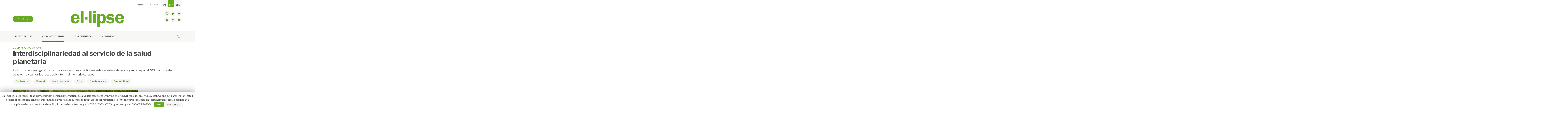

--- FILE ---
content_type: text/html; charset=UTF-8
request_url: https://ellipse.prbb.org/es/interdisciplinariedad-al-servicio-de-la-salud-planetaria/
body_size: 16291
content:
<!DOCTYPE html>
<html lang="es-ES">
<head>
    <meta charset="UTF-8">
    <meta name="viewport" content="width=device-width, initial-scale=1">
    <meta http-equiv="X-UA-Compatible" content="IE=edge">
    <link rel="profile" href="http://gmpg.org/xfn/11">
    <link rel="pingback" href="https://ellipse.prbb.org/xmlrpc.php">
    <link href="https://fonts.googleapis.com/css?family=Libre+Franklin:400,600,700|PT+Serif" rel="stylesheet">
<link rel="alternate" hreflang="ca" href="https://ellipse.prbb.org/ca/interdisciplinarietat-al-servei-de-la-salut-planetaria/" />
<link rel="alternate" hreflang="es" href="https://ellipse.prbb.org/es/interdisciplinariedad-al-servicio-de-la-salud-planetaria/" />
<link rel="alternate" hreflang="en" href="https://ellipse.prbb.org/an-interdisciplinary-aproach-to-takle-planetary-health/" />

	<!-- This site is optimized with the Yoast SEO plugin v14.1 - https://yoast.com/wordpress/plugins/seo/ -->
	<title>Interdisciplinariedad al servicio de la salud planetaria - El·lipse</title>
	<meta name="robots" content="index, follow" />
	<meta name="googlebot" content="index, follow, max-snippet:-1, max-image-preview:large, max-video-preview:-1" />
	<meta name="bingbot" content="index, follow, max-snippet:-1, max-image-preview:large, max-video-preview:-1" />
	<link rel="canonical" href="https://ellipse.prbb.org/es/interdisciplinariedad-al-servicio-de-la-salud-planetaria/" />
	<meta property="og:locale" content="es_ES" />
	<meta property="og:type" content="article" />
	<meta property="og:title" content="Interdisciplinariedad al servicio de la salud planetaria - El·lipse" />
	<meta property="og:description" content="Institutos de investigación e instituciones europeas participan en la serie de webinars organizada por el ISGlobal. En esta ocasión, revisamos los retos del sistema alimentario europeo." />
	<meta property="og:url" content="https://ellipse.prbb.org/es/interdisciplinariedad-al-servicio-de-la-salud-planetaria/" />
	<meta property="og:site_name" content="El·lipse" />
	<meta property="article:publisher" content="https://www.facebook.com/PRBB-Parc-de-Recerca-Biom%c3%a8dica-de-Barcelona-112979085414566/" />
	<meta property="article:published_time" content="2021-03-17T16:09:21+00:00" />
	<meta property="article:modified_time" content="2021-11-04T10:20:22+00:00" />
	<meta property="og:image" content="https://ellipse.prbb.org/wp-content/uploads/2021/03/red-zeppelin-dw7rAooNAl0-unsplash-e1615986458556.jpg" />
	<meta property="og:image:width" content="2000" />
	<meta property="og:image:height" content="1125" />
	<meta name="twitter:card" content="summary_large_image" />
	<meta name="twitter:creator" content="@the_prbb" />
	<meta name="twitter:site" content="@the_prbb" />
	<script type="application/ld+json" class="yoast-schema-graph">{"@context":"https://schema.org","@graph":[{"@type":"WebSite","@id":"https://ellipse.prbb.org/es/#website","url":"https://ellipse.prbb.org/es/","name":"El\u00b7lipse","description":"Not\u00edcias biom\u00e9dicas del PRBB","potentialAction":[{"@type":"SearchAction","target":"https://ellipse.prbb.org/es/?s={search_term_string}","query-input":"required name=search_term_string"}],"inLanguage":"es"},{"@type":"ImageObject","@id":"https://ellipse.prbb.org/es/interdisciplinariedad-al-servicio-de-la-salud-planetaria/#primaryimage","inLanguage":"es","url":"https://ellipse.prbb.org/wp-content/uploads/2021/03/red-zeppelin-dw7rAooNAl0-unsplash-e1615986458556.jpg","width":2000,"height":1125,"caption":"Una dieta basada en vegetales es saludable y la m\u00e1s sostenible para el planeta. Fuente:Red Zeppelin a Unsplash"},{"@type":"WebPage","@id":"https://ellipse.prbb.org/es/interdisciplinariedad-al-servicio-de-la-salud-planetaria/#webpage","url":"https://ellipse.prbb.org/es/interdisciplinariedad-al-servicio-de-la-salud-planetaria/","name":"Interdisciplinariedad al servicio de la salud planetaria - El\u00b7lipse","isPartOf":{"@id":"https://ellipse.prbb.org/es/#website"},"primaryImageOfPage":{"@id":"https://ellipse.prbb.org/es/interdisciplinariedad-al-servicio-de-la-salud-planetaria/#primaryimage"},"datePublished":"2021-03-17T16:09:21+00:00","dateModified":"2021-11-04T10:20:22+00:00","author":{"@id":"https://ellipse.prbb.org/es/#/schema/person/2311d84d91372c994d584a150bcb1c79"},"inLanguage":"es","potentialAction":[{"@type":"ReadAction","target":["https://ellipse.prbb.org/es/interdisciplinariedad-al-servicio-de-la-salud-planetaria/"]}]},{"@type":["Person"],"@id":"https://ellipse.prbb.org/es/#/schema/person/2311d84d91372c994d584a150bcb1c79","name":"Marta Vila","description":"La Marta Vila Cejudo \u00e9s doctora en biologia cel\u00b7lular per la Universitat Aut\u00f2noma de Barcelona. Despr\u00e9s de treballar uns anys a la unitat d'enginyeria de teixits del CRG, va fer el m\u00e0ster de comunicaci\u00f3 cient\u00edfica, m\u00e8dica i ambiental de la Universitat Pompeu Fabra. Li encanta la r\u00e0dio i con\u00e8ixer les persones que hi ha darrere de cada hist\u00f2ria."}]}</script>
	<!-- / Yoast SEO plugin. -->


<link rel='dns-prefetch' href='//s.w.org' />
<link rel="alternate" type="application/rss+xml" title="El·lipse &raquo; Feed" href="https://ellipse.prbb.org/es/feed/" />
<link rel="alternate" type="application/rss+xml" title="El·lipse &raquo; Feed de los comentarios" href="https://ellipse.prbb.org/es/comments/feed/" />
<link rel="alternate" type="application/rss+xml" title="El·lipse &raquo; Comentario Interdisciplinariedad al servicio de la salud planetaria del feed" href="https://ellipse.prbb.org/es/interdisciplinariedad-al-servicio-de-la-salud-planetaria/feed/" />
		<script type="text/javascript">
			window._wpemojiSettings = {"baseUrl":"https:\/\/s.w.org\/images\/core\/emoji\/12.0.0-1\/72x72\/","ext":".png","svgUrl":"https:\/\/s.w.org\/images\/core\/emoji\/12.0.0-1\/svg\/","svgExt":".svg","source":{"concatemoji":"https:\/\/ellipse.prbb.org\/wp-includes\/js\/wp-emoji-release.min.js?ver=5.4.18"}};
			/*! This file is auto-generated */
			!function(e,a,t){var n,r,o,i=a.createElement("canvas"),p=i.getContext&&i.getContext("2d");function s(e,t){var a=String.fromCharCode;p.clearRect(0,0,i.width,i.height),p.fillText(a.apply(this,e),0,0);e=i.toDataURL();return p.clearRect(0,0,i.width,i.height),p.fillText(a.apply(this,t),0,0),e===i.toDataURL()}function c(e){var t=a.createElement("script");t.src=e,t.defer=t.type="text/javascript",a.getElementsByTagName("head")[0].appendChild(t)}for(o=Array("flag","emoji"),t.supports={everything:!0,everythingExceptFlag:!0},r=0;r<o.length;r++)t.supports[o[r]]=function(e){if(!p||!p.fillText)return!1;switch(p.textBaseline="top",p.font="600 32px Arial",e){case"flag":return s([127987,65039,8205,9895,65039],[127987,65039,8203,9895,65039])?!1:!s([55356,56826,55356,56819],[55356,56826,8203,55356,56819])&&!s([55356,57332,56128,56423,56128,56418,56128,56421,56128,56430,56128,56423,56128,56447],[55356,57332,8203,56128,56423,8203,56128,56418,8203,56128,56421,8203,56128,56430,8203,56128,56423,8203,56128,56447]);case"emoji":return!s([55357,56424,55356,57342,8205,55358,56605,8205,55357,56424,55356,57340],[55357,56424,55356,57342,8203,55358,56605,8203,55357,56424,55356,57340])}return!1}(o[r]),t.supports.everything=t.supports.everything&&t.supports[o[r]],"flag"!==o[r]&&(t.supports.everythingExceptFlag=t.supports.everythingExceptFlag&&t.supports[o[r]]);t.supports.everythingExceptFlag=t.supports.everythingExceptFlag&&!t.supports.flag,t.DOMReady=!1,t.readyCallback=function(){t.DOMReady=!0},t.supports.everything||(n=function(){t.readyCallback()},a.addEventListener?(a.addEventListener("DOMContentLoaded",n,!1),e.addEventListener("load",n,!1)):(e.attachEvent("onload",n),a.attachEvent("onreadystatechange",function(){"complete"===a.readyState&&t.readyCallback()})),(n=t.source||{}).concatemoji?c(n.concatemoji):n.wpemoji&&n.twemoji&&(c(n.twemoji),c(n.wpemoji)))}(window,document,window._wpemojiSettings);
		</script>
		<style type="text/css">
img.wp-smiley,
img.emoji {
	display: inline !important;
	border: none !important;
	box-shadow: none !important;
	height: 1em !important;
	width: 1em !important;
	margin: 0 .07em !important;
	vertical-align: -0.1em !important;
	background: none !important;
	padding: 0 !important;
}
</style>
	<link rel='stylesheet' id='wp-block-library-css'  href='https://ellipse.prbb.org/wp-includes/css/dist/block-library/style.min.css?ver=5.4.18' type='text/css' media='all' />
<link rel='stylesheet' id='cookie-law-info-css'  href='https://ellipse.prbb.org/wp-content/plugins/cookie-law-info/public/css/cookie-law-info-public.css?ver=1.8.8' type='text/css' media='all' />
<link rel='stylesheet' id='cookie-law-info-gdpr-css'  href='https://ellipse.prbb.org/wp-content/plugins/cookie-law-info/public/css/cookie-law-info-gdpr.css?ver=1.8.8' type='text/css' media='all' />
<link rel='stylesheet' id='wpml-legacy-horizontal-list-0-css'  href='//ellipse.prbb.org/wp-content/plugins/sitepress-multilingual-cms/templates/language-switchers/legacy-list-horizontal/style.css?ver=1' type='text/css' media='all' />
<style id='wpml-legacy-horizontal-list-0-inline-css' type='text/css'>
.wpml-ls-sidebars-top{background-color:#ffffff;}.wpml-ls-sidebars-top a {color:#4a4a4a;background-color:#f7f7f5;}.wpml-ls-sidebars-top .wpml-ls-current-language>a {color:#ffffff;background-color:#67ac20;}
.wpml-ls-statics-shortcode_actions{background-color:#67ac20;}.wpml-ls-statics-shortcode_actions a {color:#ffffff;}.wpml-ls-statics-shortcode_actions .wpml-ls-current-language>a {color:#ffffff;}
</style>
<link rel='stylesheet' id='wpml-tm-admin-bar-css'  href='https://ellipse.prbb.org/wp-content/plugins/wpml-translation-management/res/css/admin-bar-style.css?ver=2.9.6' type='text/css' media='all' />
<link rel='stylesheet' id='wp-bootstrap-starter-css'  href='https://ellipse.prbb.org/wp-content/themes/wp-bootstrap-starter/style.css?ver=5.4.18' type='text/css' media='all' />
<link rel='stylesheet' id='child-style-css'  href='https://ellipse.prbb.org/wp-content/themes/ellipse/style.css?ver=1.0.1' type='text/css' media='all' />
<link rel='stylesheet' id='wp-bootstrap-starter-bootstrap-css-css'  href='https://ellipse.prbb.org/wp-content/themes/wp-bootstrap-starter/inc/assets/css/bootstrap.min.css?ver=5.4.18' type='text/css' media='all' />
<link rel='stylesheet' id='wp-bootstrap-starter-fontawesome-cdn-css'  href='https://ellipse.prbb.org/wp-content/themes/wp-bootstrap-starter/inc/assets/css/fontawesome.min.css?ver=5.4.18' type='text/css' media='all' />
<link rel='stylesheet' id='wp-bootstrap-starter-style-css'  href='https://ellipse.prbb.org/wp-content/themes/ellipse/style.css?ver=5.4.18' type='text/css' media='all' />
<link rel='stylesheet' id='addtoany-css'  href='https://ellipse.prbb.org/wp-content/plugins/add-to-any/addtoany.min.css?ver=1.15' type='text/css' media='all' />
<style id='addtoany-inline-css' type='text/css'>
.a2a_svg { border-radius: 50px !important; }
</style>
<script type='text/javascript' src='https://ellipse.prbb.org/wp-includes/js/jquery/jquery.js?ver=1.12.4-wp'></script>
<script type='text/javascript' src='https://ellipse.prbb.org/wp-includes/js/jquery/jquery-migrate.min.js?ver=1.4.1'></script>
<script type='text/javascript' src='https://ellipse.prbb.org/wp-content/plugins/add-to-any/addtoany.min.js?ver=1.1'></script>
<script type='text/javascript'>
/* <![CDATA[ */
var Cli_Data = {"nn_cookie_ids":["_ga"],"cookielist":[]};
var log_object = {"ajax_url":"https:\/\/ellipse.prbb.org\/wp-admin\/admin-ajax.php"};
/* ]]> */
</script>
<script type='text/javascript' src='https://ellipse.prbb.org/wp-content/plugins/cookie-law-info/public/js/cookie-law-info-public.js?ver=1.8.8'></script>
<script type='text/javascript'>
/* <![CDATA[ */
var zilla_likes = {"ajaxurl":"https:\/\/ellipse.prbb.org\/wp-admin\/admin-ajax.php"};
/* ]]> */
</script>
<script type='text/javascript' src='https://ellipse.prbb.org/wp-content/plugins/zilla-likes/scripts/zilla-likes.js?ver=5.4.18'></script>
<!--[if lt IE 9]>
<script type='text/javascript' src='https://ellipse.prbb.org/wp-content/themes/wp-bootstrap-starter/inc/assets/js/html5.js?ver=3.7.0'></script>
<![endif]-->
<link rel='https://api.w.org/' href='https://ellipse.prbb.org/wp-json/' />
<link rel="EditURI" type="application/rsd+xml" title="RSD" href="https://ellipse.prbb.org/xmlrpc.php?rsd" />
<link rel="wlwmanifest" type="application/wlwmanifest+xml" href="https://ellipse.prbb.org/wp-includes/wlwmanifest.xml" /> 
<meta name="generator" content="WordPress 5.4.18" />
<link rel='shortlink' href='https://ellipse.prbb.org/es/?p=21395' />
<link rel="alternate" type="application/json+oembed" href="https://ellipse.prbb.org/wp-json/oembed/1.0/embed?url=https%3A%2F%2Fellipse.prbb.org%2Fes%2Finterdisciplinariedad-al-servicio-de-la-salud-planetaria%2F" />
<link rel="alternate" type="text/xml+oembed" href="https://ellipse.prbb.org/wp-json/oembed/1.0/embed?url=https%3A%2F%2Fellipse.prbb.org%2Fes%2Finterdisciplinariedad-al-servicio-de-la-salud-planetaria%2F&#038;format=xml" />
<meta name="generator" content="WPML ver:4.3.12 stt:8,1,2;" />

<script data-cfasync="false">
window.a2a_config=window.a2a_config||{};a2a_config.callbacks=[];a2a_config.overlays=[];a2a_config.templates={};a2a_localize = {
	Share: "Compartir",
	Save: "Guardar",
	Subscribe: "Suscribirse",
	Email: "Correo electrónico",
	Bookmark: "Marcador",
	ShowAll: "Mostrar todo",
	ShowLess: "Mostrar menos",
	FindServices: "Encontrar servicio(s)",
	FindAnyServiceToAddTo: "Encuentra al instante cualquier servicio para añadir a",
	PoweredBy: "Funciona con",
	ShareViaEmail: "Compartir por correo electrónico",
	SubscribeViaEmail: "Suscribirse a través de correo electrónico",
	BookmarkInYourBrowser: "Añadir a marcadores de tu navegador",
	BookmarkInstructions: "Presiona «Ctrl+D» o «\u2318+D» para añadir esta página a marcadores",
	AddToYourFavorites: "Añadir a tus favoritos",
	SendFromWebOrProgram: "Enviar desde cualquier dirección o programa de correo electrónico ",
	EmailProgram: "Programa de correo electrónico",
	More: "Más&#8230;",
	ThanksForSharing: "¡Gracias por compartir!",
	ThanksForFollowing: "¡Gracias por seguirmos!"
};

a2a_config.icon_color="#f2f2ed,#4d8c0e";
(function(d,s,a,b){a=d.createElement(s);b=d.getElementsByTagName(s)[0];a.async=1;a.src="https://static.addtoany.com/menu/page.js";b.parentNode.insertBefore(a,b);})(document,"script");
</script>
<link rel="pingback" href="https://ellipse.prbb.org/xmlrpc.php">    <style type="text/css">
        #page-sub-header { background: #fff; }
    </style>
    <style type="text/css">.recentcomments a{display:inline !important;padding:0 !important;margin:0 !important;}</style><link rel="icon" href="https://ellipse.prbb.org/wp-content/uploads/2018/08/cropped-Favicon-32x32.png" sizes="32x32" />
<link rel="icon" href="https://ellipse.prbb.org/wp-content/uploads/2018/08/cropped-Favicon-192x192.png" sizes="192x192" />
<link rel="apple-touch-icon" href="https://ellipse.prbb.org/wp-content/uploads/2018/08/cropped-Favicon-180x180.png" />
<meta name="msapplication-TileImage" content="https://ellipse.prbb.org/wp-content/uploads/2018/08/cropped-Favicon-270x270.png" />
<!-- Global site tag (gtag.js) - Google Analytics -->

<script async src="https://www.googletagmanager.com/gtag/js?id=UA-132339194-1"></script>

<script>

  window.dataLayer = window.dataLayer || [];
  function gtag(){dataLayer.push(arguments);}
  gtag('js', new Date());
  gtag('config', 'UA-132339194-1');
</script>
</head>

<body class="post-template-default single single-post postid-21395 single-format-standard group-blog">
<div id="page" class="site">
	<a class="skip-link screen-reader-text" href="#content">Saltar al contenido</a>
            <header id="masthead" class="site-header navbar-static-top navbar-light" role="banner">
            <div class="container">
                <div class="top-sidebar">
                                            <div id="icl_lang_sel_widget-2" class="widget widget_icl_lang_sel_widget">
<div class="wpml-ls-sidebars-top wpml-ls wpml-ls-legacy-list-horizontal">
	<ul><li class="wpml-ls-slot-top wpml-ls-item wpml-ls-item-ca wpml-ls-first-item wpml-ls-item-legacy-list-horizontal">
				<a href="https://ellipse.prbb.org/ca/interdisciplinarietat-al-servei-de-la-salut-planetaria/" class="wpml-ls-link"><span class="wpml-ls-native" lang="ca">CAT</span></a>
			</li><li class="wpml-ls-slot-top wpml-ls-item wpml-ls-item-es wpml-ls-current-language wpml-ls-item-legacy-list-horizontal">
				<a href="https://ellipse.prbb.org/es/interdisciplinariedad-al-servicio-de-la-salud-planetaria/" class="wpml-ls-link"><span class="wpml-ls-native">ESP</span></a>
			</li><li class="wpml-ls-slot-top wpml-ls-item wpml-ls-item-en wpml-ls-last-item wpml-ls-item-legacy-list-horizontal">
				<a href="https://ellipse.prbb.org/an-interdisciplinary-aproach-to-takle-planetary-health/" class="wpml-ls-link"><span class="wpml-ls-native" lang="en">ENG</span></a>
			</li></ul>
</div>
</div><div id="nav_menu-3" class="widget widget_nav_menu"><div class="menu-top-menu-es-container"><ul id="menu-top-menu-es" class="menu"><li id="menu-item-152" class="menu-item menu-item-type-post_type menu-item-object-page menu-item-152"><a href="https://ellipse.prbb.org/es/nosotros/">Nosotros</a></li>
<li id="menu-item-300" class="menu-item menu-item-type-post_type menu-item-object-page menu-item-300"><a href="https://ellipse.prbb.org/es/contacto/">Contacto</a></li>
</ul></div></div>                                        <div class="clearfix"></div>
                </div>
                <div class="row">
                    <div class="col-md-4 col-sm-4 desktop">
                        <button href="#" data-toggle="modal" class="btn btn-primary" id="subscribe" data-target="#subscribeModal">Suscríbete</button>

                    </div>
                    <div class="navbar-brand col-md-4 col-sm-4">
                                                    <a href="https://ellipse.prbb.org/es/">
                                <img src="https://ellipse.prbb.org/wp-content/uploads/2018/09/logo.png" alt="El·lipse">
                            </a>
                                            </div>
                                        <div class="col-md-4 col-sm-4">
                        <ul class="desktop social-links">
                            <li><a href="https://www.instagram.com/the_prbb/" target="_blank" id="instagram">instagram</a></li>
                            <li><a href="https://twitter.com/the_prbb" target="_blank" id="twitter">twitter</a></li>
                            <li><a href="https://www.flickr.com/photos/prbb" target="_blank" id="flickr">flickr</a></li>
                            <li><a href="https://www.linkedin.com/company/prbb-barcelona-biomedical-research-park-/" target="_blank" id="linkdin">linkdin</a></li>
                            <li><a href="https://www.facebook.com/PRBB-Parc-de-Recerca-Biom%C3%A8dica-de-Barcelona-112979085414566/" target="_blank" id="facebook">facebook</a></li>
                            <li><a href="https://www.youtube.com/user/ThePRBB" target="_blank" id="youtube">youtube</a></li>
                        </ul>
                    </div>
                </div>
            </div>
            <div class="navbar-bg">
                <div class="container">
                    <nav class="navbar navbar-expand-xl">
                        <button class="navbar-toggler" type="button" data-toggle="collapse" data-target="#main-nav" aria-controls="" aria-expanded="false" aria-label="Toggle navigation">
                            <span class="navbar-toggler-icon"></span>
                        </button>

                        <div id="main-nav" class="collapse navbar-collapse"><ul id="menu-mainmenu-esp" class="navbar-nav"><li itemscope="itemscope" itemtype="https://www.schema.org/SiteNavigationElement" id="menu-item-151" class="menu-item menu-item-type-taxonomy menu-item-object-category menu-item-151 nav-item"><a title="Investigación" href="https://ellipse.prbb.org/es/category/investigacion/" class="nav-link">Investigación</a></li>
<li itemscope="itemscope" itemtype="https://www.schema.org/SiteNavigationElement" id="menu-item-147" class="menu-item menu-item-type-taxonomy menu-item-object-category current-post-ancestor current-menu-parent current-post-parent active menu-item-147 nav-item"><a title="Ciencia y sociedad" href="https://ellipse.prbb.org/es/category/ciencia-y-sociedad/" class="nav-link">Ciencia y sociedad</a></li>
<li itemscope="itemscope" itemtype="https://www.schema.org/SiteNavigationElement" id="menu-item-150" class="menu-item menu-item-type-taxonomy menu-item-object-category menu-item-150 nav-item"><a title="Vida Científica" href="https://ellipse.prbb.org/es/category/vida-cientifica-es/" class="nav-link">Vida Científica</a></li>
<li itemscope="itemscope" itemtype="https://www.schema.org/SiteNavigationElement" id="menu-item-148" class="menu-item menu-item-type-taxonomy menu-item-object-category menu-item-148 nav-item"><a title="Comunidad" href="https://ellipse.prbb.org/es/category/comunidad/" class="nav-link">Comunidad</a></li>
</ul></div>                    </nav>
                    <div class="search"><form role="search" method="get" class="search-form collapse" id="searc-form" action="https://ellipse.prbb.org/es/">
    <label id="search-input">
        <input type="search" class="search-field form-control" placeholder="Busca..." value="" name="s" title="Buscar:">
    </label>
    <button type="submit" class="search-submit"><img src="https://ellipse.prbb.org/wp-content/themes/ellipse/img/cerca.svg"/></button>
</form>
<button class="search-toggler" type="button" data-toggle="collapse" data-target="#searc-form" aria-controls="" aria-expanded="false" aria-label="Toggle search">
    <i class="icon-open-search"></i>
</button>


</div>
                    <div class="mobile-info collapse navbar-collapse">
                                                    <section id="custom_html-3" class="widget_text widget widget_custom_html"><div class="textwidget custom-html-widget"><div class="mobile">
<button href="#" data-toggle="modal" class="btn btn-primary" id="subscribe" data-target="#subscribeModal">Suscríbete</button>
</div></div></section><section id="nav_menu-4" class="widget widget_nav_menu"><div class="menu-top-menu-es-container"><ul id="menu-top-menu-es-1" class="menu"><li class="menu-item menu-item-type-post_type menu-item-object-page menu-item-152"><a href="https://ellipse.prbb.org/es/nosotros/">Nosotros</a></li>
<li class="menu-item menu-item-type-post_type menu-item-object-page menu-item-300"><a href="https://ellipse.prbb.org/es/contacto/">Contacto</a></li>
</ul></div></section>                                                <ul class="social-links">
                            <li><a href="https://www.instagram.com/the_prbb/" target="_blank" id="instagram">instagram</a></li>
                            <li><a href="https://twitter.com/the_prbb" target="_blank" id="twitter">twitter</a></li>
                            <li><a href="https://www.flickr.com/photos/prbb" target="_blank" id="flickr">flickr</a></li>
                            <li><a href="https://www.linkedin.com/company/prbb-barcelona-biomedical-research-park-/" target="_blank" id="linkdin">linkdin</a></li>
                            <li><a href="https://www.facebook.com/PRBB-Parc-de-Recerca-Biom%C3%A8dica-de-Barcelona-112979085414566/" target="_blank" id="facebook">facebook</a></li>
                            <li><a href="https://www.youtube.com/user/ThePRBB" target="_blank" id="youtube">youtube</a></li>
                        </ul>
                        
<div class="wpml-ls-statics-shortcode_actions wpml-ls wpml-ls-legacy-list-horizontal">
	<ul><li class="wpml-ls-slot-shortcode_actions wpml-ls-item wpml-ls-item-ca wpml-ls-first-item wpml-ls-item-legacy-list-horizontal">
				<a href="https://ellipse.prbb.org/ca/interdisciplinarietat-al-servei-de-la-salut-planetaria/" class="wpml-ls-link"><span class="wpml-ls-native" lang="ca">CAT</span></a>
			</li><li class="wpml-ls-slot-shortcode_actions wpml-ls-item wpml-ls-item-es wpml-ls-current-language wpml-ls-item-legacy-list-horizontal">
				<a href="https://ellipse.prbb.org/es/interdisciplinariedad-al-servicio-de-la-salud-planetaria/" class="wpml-ls-link"><span class="wpml-ls-native">ESP</span></a>
			</li><li class="wpml-ls-slot-shortcode_actions wpml-ls-item wpml-ls-item-en wpml-ls-last-item wpml-ls-item-legacy-list-horizontal">
				<a href="https://ellipse.prbb.org/an-interdisciplinary-aproach-to-takle-planetary-health/" class="wpml-ls-link"><span class="wpml-ls-native" lang="en">ENG</span></a>
			</li></ul>
</div>
                    </div>

                    <div class="clearfix"></div>
                </div>
            </div>
        </header><!-- #masthead -->
                    <div id="content" class="site-content">
                <div class="container">
                    <div class="row">
                    
	<section id="primary" class="content-area col-sm-12 col-lg-12">
		<main id="main" class="site-main" role="main">

		<meta property="og:image" content="https://ellipse.prbb.org/wp-content/uploads/2021/03/red-zeppelin-dw7rAooNAl0-unsplash-e1615986458556.jpg" />
<article id="post-21395" class="post-21395 post type-post status-publish format-standard has-post-thumbnail hentry category-ciencia-y-sociedad tag-conferencia-es tag-isglobal-es tag-medio-ambiente tag-salud tag-salud-planetaria tag-sostenibilidad new-type-a-fondo new-type-noticias">
    <div class="post-meta titulars"><a href="https://ellipse.prbb.org/es/category/ciencia-y-sociedad/" rel="category tag">Ciencia y sociedad</a> <span class="publish-date">17.03.2021</span></div>
    <header class="entry-header">
        <h1 class="entry-title">Interdisciplinariedad al servicio de la salud planetaria</h1>
    </header><!-- .entry-header -->
            <div class="excerpt"><p>Institutos de investigación e instituciones europeas participan en la serie de webinars organizada por el ISGlobal. En esta ocasión, revisamos los retos del sistema alimentario europeo. </p>
</div>
        <div class="tag-list desktop"> <span class="tags-links"><a href="https://ellipse.prbb.org/es/tag/conferencia-es/" rel="tag">Conferencia</a><a href="https://ellipse.prbb.org/es/tag/isglobal-es/" rel="tag">ISGlobal</a><a href="https://ellipse.prbb.org/es/tag/medio-ambiente/" rel="tag">Medio ambiente</a><a href="https://ellipse.prbb.org/es/tag/salud/" rel="tag">Salud</a><a href="https://ellipse.prbb.org/es/tag/salud-planetaria/" rel="tag">Salud planetaria</a><a href="https://ellipse.prbb.org/es/tag/sostenibilidad/" rel="tag">Sostenibilidad</a></span></div>
    <div class="social-info mobile">
                    <div class="left">
                Escrito por <a href="#author-wrapper">Marta Vila Cejudo</a>            </div>
                <div class="comments-div right">
            <a href="#comments" class="comments-count">
                0            </a>
        </div>
        <div class="clearfix"></div>
    </div>
    <div class="row">
        <div class="col-md-9">
                            <figure class='post-thumbnail'>
                    <img width="2000" height="1125" src="https://ellipse.prbb.org/wp-content/uploads/2021/03/red-zeppelin-dw7rAooNAl0-unsplash-e1615986458556.jpg" class="attachment-post-thumbnail size-post-thumbnail wp-post-image" alt="Una dieta basada en vegetales es saludable y la más sostenible para el planeta. Fuente:Red Zeppelin a Unsplash" srcset="https://ellipse.prbb.org/wp-content/uploads/2021/03/red-zeppelin-dw7rAooNAl0-unsplash-e1615986458556.jpg 2000w, https://ellipse.prbb.org/wp-content/uploads/2021/03/red-zeppelin-dw7rAooNAl0-unsplash-e1615986458556-398x224.jpg 398w, https://ellipse.prbb.org/wp-content/uploads/2021/03/red-zeppelin-dw7rAooNAl0-unsplash-e1615986458556-1067x600.jpg 1067w, https://ellipse.prbb.org/wp-content/uploads/2021/03/red-zeppelin-dw7rAooNAl0-unsplash-e1615986458556-250x140.jpg 250w, https://ellipse.prbb.org/wp-content/uploads/2021/03/red-zeppelin-dw7rAooNAl0-unsplash-e1615986458556-768x432.jpg 768w, https://ellipse.prbb.org/wp-content/uploads/2021/03/red-zeppelin-dw7rAooNAl0-unsplash-e1615986458556-1536x864.jpg 1536w" sizes="(max-width: 2000px) 100vw, 2000px" />                </figure>
                <p class="img-title">Una dieta basada en vegetales es saludable y la más sostenible para el planeta. Fuente:<a href="https://unsplash.com/@redzeppelin?utm_source=unsplash&utm_medium=referral&utm_content=creditCopyText">Red Zeppelin</a> a <a href="/s/photos/agricultural-land?utm_source=unsplash&utm_medium=referral&utm_content=creditCopyText">Unsplash</a>
</p>
                    </div>
        <div class="col-md-2 col-sm-2 offset-md-1 offset-sm-1"></div>
    </div>
    <div class="entry-content row">
        <div class="col-md-9 col-sm-9 col-xs-9">
            <div class="body-field">
                
<p>Estudiar la<a rel="noreferrer noopener" href="https://ellipse.prbb.org/es/debate-sobre-salud-planetaria-en-la-conferencia-sobre-cambio-climatico-cop25/" target="_blank"> salud planetaria</a> va más allá de conocer la relaciones entre la actividad humana y los sistemas naturales. Por eso, desde el <a rel="noreferrer noopener" href="https://www.isglobal.org/es/" target="_blank">Instituto de Salud Global de Barcelona (ISGlobal)</a> han organizado un ciclo de conferencias en formato webinar para<a rel="noreferrer noopener" href="https://www.isglobal.org/ca/-/expanding-the-scope-of-research-in-planetary-health-in-europe" target="_blank"> ampliar el alcance de la investigación en salud planetaria en Europa</a>. El objetivo de estos encuentros es <strong>compartir puntos de vista entre el mundo académico e instituciones</strong> gubernamentales y de la sociedad civil europeas, <strong>compartir conocimiento </strong>y <strong>desarrollar nuevos proyectos de investigación y acciones</strong>.</p>



<p>Hablamos de la segunda sesión de este ciclo de webinars que tuvo lugar el pasado 2 de marzo. Allí se habló de los retos que debe resolver el sistema de producción, distribución y consumo de alimentos para ser sostenible.</p>



<div style="height:51px" aria-hidden="true" class="wp-block-spacer"></div>



<h3><strong>Sostenibilidad y salud de los sistemas alimentarios</strong></h3>



<p>Vivimos en un mundo donde la <strong>malnutrición y el hambre </strong>no paran de crecer y, paradojalmente, en el otro lado de la balanza aumentan la <strong>obesidad y el despilfarro alimentario</strong>. El consenso que el modelo alimentario tiene que cambiar para que nuestras <strong>dietas</strong> sean <strong>sanas</strong> y <strong>sostenibles</strong>, es global. ¿Pero cómo se afronta este reto titánico si cada país tiene sus peculiaridades?</p>



<div style="height:50px" aria-hidden="true" class="wp-block-spacer"></div>



<blockquote class="wp-block-quote"><p><em>“El sistema alimentario no se está moviendo en la dirección correcta. Hay gente que sufre malnutrición y por otro lado, despilfarramos alimentos. Y además, estamos degradando el medio ambiente”&nbsp;</em></p><p><strong><em>Anna Lartey </em></strong><em>– Universidad de Ghana</em></p></blockquote>



<div style="height:50px" aria-hidden="true" class="wp-block-spacer"></div>



<p>Según los participantes del seminario, seguir una “<strong>dieta planetaria</strong>” mejoraría la sostenibilidad del sistema alimentario del mundo. Esta es una dieta flexitariana donde los alimentos protagonistas son la <strong>fruta y las verduras</strong> y se prima el consumo de legumbres por encima de la carne roja. Pero más allá de los alimentos que ponemos en el plato, <strong>Sara González</strong>, de la Universidad de Santiago de Compostela, recordó que debemos tener en cuenta <strong>el impacto del consumo de agua y la emisión de dióxido de carbono asociado a la producción y transporte de los alimentos</strong>.</p>



<div style="height:46px" aria-hidden="true" class="wp-block-spacer"></div>



<h3><strong>Consumir más fruta, legumbres y vegetales no solucionará todos los problemas</strong></h3>



<p><strong>Pauline Scheelbeek</strong>, de la Escuela de Medicina Tropical e Higiene de Londres, explicó que, en los próximos años, <strong>la agricultura europea tendrá que hacer frente </strong>al aumento de temperaturas y a los<a rel="noreferrer noopener" href="https://ellipse.prbb.org/es/un-mapa-global-de-la-desertificacion-del-planeta/" target="_blank"> cambios en el patrón de precipitación debidos <strong>al cambio climático</strong></a>.</p>



<p>Por eso, cada vez es más razonable pensar en la posibilidad de consumir carne y otros <strong>alimentos producidos en el laboratorio</strong>. Y aquí, <strong>Hanna Tuomisto</strong>, de la Universidad de Helsinki, lo dejó claro. El impacto principal de producir estos productos, es el consumo energético. Y si se apuesta por energías renovables, estos alimentos sintéticos tendrán un impacto más bajo que una dieta basada en vegetales.&nbsp;</p>



<div style="height:49px" aria-hidden="true" class="wp-block-spacer"></div>



<blockquote class="wp-block-quote"><p><em>“La dieta que llevamos está vinculada a nuestra cultura y valores. Tenemos que mucho trabajo para cambiar nuestras costumbres”</em></p><p><strong><em>Minna Kaljonen</em></strong><em> – Instituto medioambiental de Finlandia</em></p></blockquote>



<div style="height:49px" aria-hidden="true" class="wp-block-spacer"></div>



<p>Pero en palabras de <strong>Minna Kaljonen</strong>, <strong>nuestra dieta está vinculada a nuestra cultura y valores. </strong>Y recordó que en Finlandia, ocho de cada diez hombres consumen más carne de la recomendada, mientras que sólo cuatro de cada diez mujeres hace este consumo excesivo. Por eso, trabajos como los de <strong>Brian Cook</strong>, de la Universidad de Oxford, que presentó los factores que condicionan la toma de decisiones a la hora de escoger los alimentos que se consumen, son especialmente relevantes.&nbsp;</p>



<div style="height:60px" aria-hidden="true" class="wp-block-spacer"></div>



<h3>El papel de las instituciones</h3>



<p>El <strong>contrapunto</strong> a la opinión de las y los investigadores lo puso <strong>Dora Szentpaly-Kleis</strong>, que presentó el programa “<a rel="noreferrer noopener" href="https://ec.europa.eu/food/farm2fork_en" target="_blank">Farm to Fork</a>”. Se trata de una <strong>propuesta de la Comisión Europea</strong> para promover un sistema de producción de alimentos justo, saludable y respetuoso con el medio ambiente.&nbsp;&nbsp;</p>



<div style="height:19px" aria-hidden="true" class="wp-block-spacer"></div>


<style>.embed-container { position: relative; padding-bottom: 56.25%; height: 0; overflow: hidden; max-width: 100%; } .embed-container iframe, .embed-container object, .embed-container embed { position: absolute; top: 0; left: 0; width: 100%; height: 100%; }</style>
<div class="embed-container"><iframe src="https://www.youtube.com/embed/HuocF3EhYjU" allowfullscreen="" frameborder="0"></iframe></div>



<div style="height:59px" aria-hidden="true" class="wp-block-spacer"></div>



<p>El ciclo ‘<strong>Ampliar el alcance de la investigación en salud planetaria en Europa</strong>’, cuenta con cinco sesiones sobre:</p>



<ul><li>Reforzar la investigación y acción en salud planetaria en Europa</li><li>Sostenibilidad y salud de los sistemas alimentarios</li><li>Descarbonización energética, salud y equidad</li><li>Promover la salud a través del desarrollo sostenible urbano</li><li>Catalizando la demanda de salud planetaria en Europa</li></ul>



<p>Los cinco webinars, emitidos durante los meses de febrero y marzo, están organizados por el ISGlobal en colaboración con<a rel="noreferrer noopener" href="https://www.lshtm.ac.uk/research/centres/centre-climate-change-and-planetary-health" target="_blank"> LSHTM &#8211; Centro sobre Cambio Climático y Salud Planetaria</a> y<a rel="noreferrer noopener" href="https://thl.fi/en/web/thlfi-en" target="_blank"> el Instituto Finlandés para la salud y el Bienestar (THL)</a>. Para participar en la sessión «Catalizando la demanda de salud planetaria en Europa» el próxio 24 de marzo, os podéis<a rel="noreferrer noopener" href="https://www.isglobal.org/ca/-/expanding-the-scope-of-research-in-planetary-health-in-europe" target="_blank"> inscribir en la web de ISGlobal</a>.</p>
            </div>
            <div class="tag-list mobile"> <span class="tags-links"><a href="https://ellipse.prbb.org/es/tag/conferencia-es/" rel="tag">Conferencia</a><a href="https://ellipse.prbb.org/es/tag/isglobal-es/" rel="tag">ISGlobal</a><a href="https://ellipse.prbb.org/es/tag/medio-ambiente/" rel="tag">Medio ambiente</a><a href="https://ellipse.prbb.org/es/tag/salud/" rel="tag">Salud</a><a href="https://ellipse.prbb.org/es/tag/salud-planetaria/" rel="tag">Salud planetaria</a><a href="https://ellipse.prbb.org/es/tag/sostenibilidad/" rel="tag">Sostenibilidad</a></span></div>
            <div class="extra-post-info">
                                                                    <div class="content-field" id="author-wrapper">
                        <div class="field-label titulars">Sobre el autor/a</div>
                        <div class="row">
                            <div class="col-md-2 col-3"><img width="521" height="519" src="https://ellipse.prbb.org/wp-content/uploads/2021/02/MVC-rodó.png" class="attachment-post-thumbnail size-post-thumbnail wp-post-image" alt="" srcset="https://ellipse.prbb.org/wp-content/uploads/2021/02/MVC-rodó.png 521w, https://ellipse.prbb.org/wp-content/uploads/2021/02/MVC-rodó-225x224.png 225w, https://ellipse.prbb.org/wp-content/uploads/2021/02/MVC-rodó-150x150.png 150w" sizes="(max-width: 521px) 100vw, 521px" /></div>
                            <div class="col-md-10 col-9"><a href="https://twitter.com/martacvila">Marta Vila Cejudo</a>, doctora en Biología Celular y máster en comunicación científica, médica y ambiental. Después de unos años al laboratorio, cambié los experimentos por la comunicación. Me encanta la radio y saber quien está detrás de cada historia.</div>
                        </div>
                    </div>
                                                </div>
        </div>
        <div class="col-md-2 col-sm-2 offset-md-1 offset-sm-1 col-xs-2 offset-xs-1">
            <div class="social-info desktop">
                                   <div>
                       Escrito por <a href="#author-wrapper">Marta Vila Cejudo</a>                   </div>
                
                <div class="comments-count">
                    <div>0</div>                </div>
                <div class="share">
                    <div class="field-label titulars">Comparte</div>
                    <div class="addtoany_shortcode"><div class="a2a_kit a2a_kit_size_40 addtoany_list" data-a2a-url="https://ellipse.prbb.org/es/interdisciplinariedad-al-servicio-de-la-salud-planetaria/" data-a2a-title="Interdisciplinariedad al servicio de la salud planetaria"><a class="a2a_button_twitter" href="https://www.addtoany.com/add_to/twitter?linkurl=https%3A%2F%2Fellipse.prbb.org%2Fes%2Finterdisciplinariedad-al-servicio-de-la-salud-planetaria%2F&amp;linkname=Interdisciplinariedad%20al%20servicio%20de%20la%20salud%20planetaria" title="Twitter" rel="nofollow noopener" target="_blank"><img src="//ellipse.prbb.org/wp-content/themes/ellipse/img/icons/twitter.svg" width="40" height="40" alt="Twitter"></a><a class="a2a_button_facebook" href="https://www.addtoany.com/add_to/facebook?linkurl=https%3A%2F%2Fellipse.prbb.org%2Fes%2Finterdisciplinariedad-al-servicio-de-la-salud-planetaria%2F&amp;linkname=Interdisciplinariedad%20al%20servicio%20de%20la%20salud%20planetaria" title="Facebook" rel="nofollow noopener" target="_blank"><img src="//ellipse.prbb.org/wp-content/themes/ellipse/img/icons/facebook.svg" width="40" height="40" alt="Facebook"></a><a class="a2a_button_linkedin" href="https://www.addtoany.com/add_to/linkedin?linkurl=https%3A%2F%2Fellipse.prbb.org%2Fes%2Finterdisciplinariedad-al-servicio-de-la-salud-planetaria%2F&amp;linkname=Interdisciplinariedad%20al%20servicio%20de%20la%20salud%20planetaria" title="LinkedIn" rel="nofollow noopener" target="_blank"><img src="//ellipse.prbb.org/wp-content/themes/ellipse/img/icons/linkedin.svg" width="40" height="40" alt="LinkedIn"></a></div></div>                </div>
                <div class="like">
                    <div class="field-label titulars">Like</div>
                    <a href="#" class="zilla-likes" id="zilla-likes-21395" title="Like this"><span class="zilla-likes-count">0</span> <span class="zilla-likes-postfix"></span></a>                </div>
            </div>
        </div>
        <div class="mobile xxss">
            <div class="like left">
                <a href="#" class="zilla-likes" id="zilla-likes-21395" title="Like this"><span class="zilla-likes-count">0</span> <span class="zilla-likes-postfix"></span></a>            </div>
            <div class="share right">
                <div class="addtoany_shortcode"><div class="a2a_kit a2a_kit_size_40 addtoany_list" data-a2a-url="https://ellipse.prbb.org/es/interdisciplinariedad-al-servicio-de-la-salud-planetaria/" data-a2a-title="Interdisciplinariedad al servicio de la salud planetaria"><a class="a2a_button_twitter" href="https://www.addtoany.com/add_to/twitter?linkurl=https%3A%2F%2Fellipse.prbb.org%2Fes%2Finterdisciplinariedad-al-servicio-de-la-salud-planetaria%2F&amp;linkname=Interdisciplinariedad%20al%20servicio%20de%20la%20salud%20planetaria" title="Twitter" rel="nofollow noopener" target="_blank"><img src="//ellipse.prbb.org/wp-content/themes/ellipse/img/icons/twitter.svg" width="40" height="40" alt="Twitter"></a><a class="a2a_button_facebook" href="https://www.addtoany.com/add_to/facebook?linkurl=https%3A%2F%2Fellipse.prbb.org%2Fes%2Finterdisciplinariedad-al-servicio-de-la-salud-planetaria%2F&amp;linkname=Interdisciplinariedad%20al%20servicio%20de%20la%20salud%20planetaria" title="Facebook" rel="nofollow noopener" target="_blank"><img src="//ellipse.prbb.org/wp-content/themes/ellipse/img/icons/facebook.svg" width="40" height="40" alt="Facebook"></a><a class="a2a_button_linkedin" href="https://www.addtoany.com/add_to/linkedin?linkurl=https%3A%2F%2Fellipse.prbb.org%2Fes%2Finterdisciplinariedad-al-servicio-de-la-salud-planetaria%2F&amp;linkname=Interdisciplinariedad%20al%20servicio%20de%20la%20salud%20planetaria" title="LinkedIn" rel="nofollow noopener" target="_blank"><img src="//ellipse.prbb.org/wp-content/themes/ellipse/img/icons/linkedin.svg" width="40" height="40" alt="LinkedIn"></a></div></div>            </div>
        </div>
    </div><!-- .entry-content -->
</article><!-- #post-## -->
            <div class="related-news">
    <div class="field-label titulars">Noticias relacionadas</div>
    <div class="row">
                    <article class="col-md-3 col-sm-3 col-xs-12">
                <div class="post-thumbnail"><img width="385" height="224" src="https://ellipse.prbb.org/wp-content/uploads/2025/12/congrescc-385x224.jpg" class="attachment-medium size-medium wp-post-image" alt="" srcset="https://ellipse.prbb.org/wp-content/uploads/2025/12/congrescc-385x224.jpg 385w, https://ellipse.prbb.org/wp-content/uploads/2025/12/congrescc-1032x600.jpg 1032w, https://ellipse.prbb.org/wp-content/uploads/2025/12/congrescc-768x447.jpg 768w, https://ellipse.prbb.org/wp-content/uploads/2025/12/congrescc-1536x893.jpg 1536w, https://ellipse.prbb.org/wp-content/uploads/2025/12/congrescc.jpg 1935w" sizes="(max-width: 385px) 100vw, 385px" /></div>
                <div class="post-meta titulars"><a href="https://ellipse.prbb.org/es/category/ciencia-y-sociedad/" rel="category tag">Ciencia y sociedad</a>, <a href="https://ellipse.prbb.org/es/category/investigacion/" rel="category tag">Investigación</a> <span class="publish-date">22.01.2026</span></div>
                <h4 class="entry-title"><a href="https://ellipse.prbb.org/es/el-prbb-acoge-el-congreso-de-ciencia-ciudadana-de-cataluna/" rel="bookmark" title="Permanent Link to El PRBB acoge el Congreso de Ciencia Ciudadana de Cataluña">El PRBB acoge el Congreso de Ciencia Ciudadana de Cataluña</a></h4>
            </article>
                    <article class="col-md-3 col-sm-3 col-xs-12">
                <div class="post-thumbnail"><img width="398" height="224" src="https://ellipse.prbb.org/wp-content/uploads/2025/07/Pfalciparum-ko-398x224.jpg" class="attachment-medium size-medium wp-post-image" alt="" srcset="https://ellipse.prbb.org/wp-content/uploads/2025/07/Pfalciparum-ko-398x224.jpg 398w, https://ellipse.prbb.org/wp-content/uploads/2025/07/Pfalciparum-ko-1067x600.jpg 1067w, https://ellipse.prbb.org/wp-content/uploads/2025/07/Pfalciparum-ko-250x140.jpg 250w, https://ellipse.prbb.org/wp-content/uploads/2025/07/Pfalciparum-ko-768x432.jpg 768w, https://ellipse.prbb.org/wp-content/uploads/2025/07/Pfalciparum-ko-1536x864.jpg 1536w, https://ellipse.prbb.org/wp-content/uploads/2025/07/Pfalciparum-ko.jpg 2000w" sizes="(max-width: 398px) 100vw, 398px" /></div>
                <div class="post-meta titulars"><a href="https://ellipse.prbb.org/es/category/investigacion/" rel="category tag">Investigación</a> <span class="publish-date">05.01.2026</span></div>
                <h4 class="entry-title"><a href="https://ellipse.prbb.org/es/un-punto-debil-del-parasito-de-la-malaria/" rel="bookmark" title="Permanent Link to Un punto débil del parásito de la malaria">Un punto débil del parásito de la malaria</a></h4>
            </article>
                    <article class="col-md-3 col-sm-3 col-xs-12">
                <div class="post-thumbnail"><img width="398" height="224" src="https://ellipse.prbb.org/wp-content/uploads/2025/11/soft2-398x224.jpg" class="attachment-medium size-medium wp-post-image" alt="" srcset="https://ellipse.prbb.org/wp-content/uploads/2025/11/soft2-398x224.jpg 398w, https://ellipse.prbb.org/wp-content/uploads/2025/11/soft2-1067x600.jpg 1067w, https://ellipse.prbb.org/wp-content/uploads/2025/11/soft2-250x140.jpg 250w, https://ellipse.prbb.org/wp-content/uploads/2025/11/soft2-768x432.jpg 768w, https://ellipse.prbb.org/wp-content/uploads/2025/11/soft2-1536x864.jpg 1536w, https://ellipse.prbb.org/wp-content/uploads/2025/11/soft2.jpg 2000w" sizes="(max-width: 398px) 100vw, 398px" /></div>
                <div class="post-meta titulars"><a href="https://ellipse.prbb.org/es/category/vida-cientifica-es/" rel="category tag">Vida Científica</a> <span class="publish-date">15.12.2025</span></div>
                <h4 class="entry-title"><a href="https://ellipse.prbb.org/es/sciencewashing-y-el-poder-social-de-la-ciencia-notas-sobre-los-seminarios-de-sostenibilidad-del-prbb/" rel="bookmark" title="Permanent Link to Sciencewashing y el poder social de la ciencia: notas sobre los seminarios de sostenibilidad del PRBB">Sciencewashing y el poder social de la ciencia: notas sobre los seminarios de sostenibilidad del PRBB</a></h4>
            </article>
                    <article class="col-md-3 col-sm-3 col-xs-12">
                <div class="post-thumbnail"><img width="398" height="224" src="https://ellipse.prbb.org/wp-content/uploads/2025/11/hand-purple-398x224.jpg" class="attachment-medium size-medium wp-post-image" alt="" srcset="https://ellipse.prbb.org/wp-content/uploads/2025/11/hand-purple-398x224.jpg 398w, https://ellipse.prbb.org/wp-content/uploads/2025/11/hand-purple-1067x600.jpg 1067w, https://ellipse.prbb.org/wp-content/uploads/2025/11/hand-purple-250x140.jpg 250w, https://ellipse.prbb.org/wp-content/uploads/2025/11/hand-purple-768x432.jpg 768w, https://ellipse.prbb.org/wp-content/uploads/2025/11/hand-purple-1536x864.jpg 1536w, https://ellipse.prbb.org/wp-content/uploads/2025/11/hand-purple.jpg 2000w" sizes="(max-width: 398px) 100vw, 398px" /></div>
                <div class="post-meta titulars"><a href="https://ellipse.prbb.org/es/category/vida-cientifica-es/" rel="category tag">Vida Científica</a> <span class="publish-date">25.11.2025</span></div>
                <h4 class="entry-title"><a href="https://ellipse.prbb.org/es/25n-erradicar-la-violencia-contra-las-mujeres-tambien-es-responsabilidad-de-la-ciencia/" rel="bookmark" title="Permanent Link to 25N: erradicar la violencia contra las mujeres también es responsabilidad de la ciencia">25N: erradicar la violencia contra las mujeres también es responsabilidad de la ciencia</a></h4>
            </article>
                <div class="clearfix"></div>
    </div>
</div>



<div id="comments" class="comments-area">

    
    	<div id="respond" class="comment-respond">
		<h3 id="reply-title" class="comment-reply-title">Deja una respuesta <small><a rel="nofollow" id="cancel-comment-reply-link" href="/es/interdisciplinariedad-al-servicio-de-la-salud-planetaria/#respond" style="display:none;">Cancelar respuesta</a></small></h3><form action="https://ellipse.prbb.org/wp-comments-post.php" method="post" id="commentform" class="comment-form" novalidate><p class="comment-notes"><span id="email-notes">Tu dirección de correo electrónico no será publicada.</span> Los campos obligatorios están marcados con <span class="required">*</span></p><p><textarea placeholder="Start typing..." id="comment" class="form-control" name="comment" cols="45" rows="8" aria-required="true"></textarea></p><input name="wpml_language_code" type="hidden" value="es" /><p class="comment-form-author"><label for="author">Nombre <span class="required">*</span></label> <input id="author" name="author" type="text" value="" size="30" maxlength="245" required='required' /></p>
<p class="comment-form-email"><label for="email">Correo electrónico <span class="required">*</span></label> <input id="email" name="email" type="email" value="" size="30" maxlength="100" aria-describedby="email-notes" required='required' /></p>
<p class="form-submit"><input name="submit" type="submit" id="commentsubmit" class="submit" value="Publicar comentario" /> <input type='hidden' name='comment_post_ID' value='21395' id='comment_post_ID' />
<input type='hidden' name='comment_parent' id='comment_parent' value='0' />
</p><p style="display: none;"><input type="hidden" id="akismet_comment_nonce" name="akismet_comment_nonce" value="9c85e90fcf" /></p><p style="display: none;"><input type="hidden" id="ak_js" name="ak_js" value="225"/></p></form>	</div><!-- #respond -->
	
</div><!-- #comments -->
		</main><!-- #main -->
	</section><!-- #primary -->

			</div><!-- .row -->
		</div><!-- .container -->
	</div><!-- #content -->
            <div id="footer-widget" class="row m-0">
            <div class="container">
                <div class="row">
                    <div class="col-12 col-md-3 col-sm-3 logo-footer">
                                                    <img src="https://ellipse.prbb.org/wp-content/themes/ellipse/img/prbb_vertical_es.svg"/>
                                            </div>
                                            <div class="col-12 col-md-7 col-sm-6"><section id="text-4" class="widget widget_text">			<div class="textwidget"><p>El·lipse está publicada por el Área de Comunicación y Relaciones Corporativas del PRBB.</p>
<p><a href="https://www.google.com/maps/place/Parc+de+Recerca+Biom%C3%A8dica+de+Barcelona/@41.3853325,2.1939122,18z/data=!4m13!1m7!3m6!1s0x12a4a305fefc6365:0xde20a3602daca1!2sCarrer+del+Dr.+Aiguader,+88,+08003+Barcelona!3b1!8m2!3d41.3853788!4d2.1940517!3m4!1s0x12a4a30609f1eee1:0x81e449abea5aae0e!8m2!3d41.3852331!4d2.1942455" target="_blank" rel="noopener noreferrer">Dr Aiguader, 88</a>, 08003 Barcelona, España</p>
<p>Para cualquier sugerencia o colaboración, por favor, contáctenos vía <a href="mailto:ellipse@prbb.org" target="_blank" rel="noopener noreferrer">ellipse@prbb.org</a></p>
</div>
		</section><section id="nav_menu-2" class="widget widget_nav_menu"><div class="menu-footer-menu-esp-container"><ul id="menu-footer-menu-esp" class="menu"><li id="menu-item-361" class="menu-item menu-item-type-custom menu-item-object-custom menu-item-361"><a target="_blank" rel="noopener noreferrer" href="http://www.prbb.org/es/divulgacio">Ediciones anteriores impresas</a></li>
<li id="menu-item-358" class="menu-item menu-item-type-post_type menu-item-object-page menu-item-358"><a href="https://ellipse.prbb.org/es/nosotros/">Sobre El·lipse</a></li>
<li id="menu-item-359" class="menu-item menu-item-type-custom menu-item-object-custom menu-item-359"><a target="_blank" rel="noopener noreferrer" href="http://www.prbb.org/es">Sobre el PRBB</a></li>
<li id="menu-item-1625" class="menu-item menu-item-type-post_type menu-item-object-page menu-item-1625"><a href="https://ellipse.prbb.org/es/aviso-legal/">Aviso legal</a></li>
</ul></div></section></div>
                                        <div class="col-12 col-md-2 col-sm-3 px-0">
                        <ul class="social-links">
                            <li><a href="https://www.instagram.com/the_prbb/" target="_blank" id="instagram">instagram</a></li>
                            <li><a href="https://twitter.com/the_prbb" target="_blank" id="twitter">twitter</a></li>
                            <li><a href="https://www.flickr.com/photos/prbb" target="_blank" id="flickr">flickr</a></li>
                            <li><a href="https://www.linkedin.com/company/prbb-barcelona-biomedical-research-park-/" target="_blank" id="linkdin">linkdin</a></li>
                            <li><a href="https://www.facebook.com/PRBB-Parc-de-Recerca-Biom%C3%A8dica-de-Barcelona-112979085414566/" target="_blank" id="facebook">facebook</a></li>
                            <li><a href="https://www.youtube.com/user/ThePRBB" target="_blank" id="youtube">youtube</a></li>
                        </ul>
                        <div style="clear:both">
                            <button href="#" data-toggle="modal" class="btn btn-primary" id="subscribe-footer" data-target="#subscribeModal">Suscríbete</button>
                        </div>
                    </div>
                </div>
            </div>
        </div>

    <button onclick="topFunction()" id="myBtn" title="Go to top">Top</button>
	<footer id="colophon" class="site-footer navbar-light" role="contentinfo">
		<div class="container pt-3 pb-3">
            <div class="site-info">
                &copy; 2026 <a href="https://ellipse.prbb.org/es/">El·lipse</a>, PRBB
            </div><!-- close .site-info -->
		</div>
	</footer><!-- #colophon -->
</div><!-- #page -->
<div class="mobile-footer-menu">

    <div class="menu-mobile-menu-es-container"><ul id="menu-mobile-menu-es" class="menu"><li id="menu-item-702" class="home-link menu-item menu-item-type-post_type menu-item-object-page menu-item-home menu-item-702"><a href="https://ellipse.prbb.org/es/">Portada</a></li>
<li id="menu-item-703" class="latest-link menu-item menu-item-type-taxonomy menu-item-object-new-type current-post-ancestor current-menu-parent current-post-parent menu-item-703"><a href="https://ellipse.prbb.org/es/new-type/noticias/">Noticias</a></li>
<li id="menu-item-2565" class="picks-link menu-item menu-item-type-taxonomy menu-item-object-new-type menu-item-2565"><a href="https://ellipse.prbb.org/es/new-type/recomendamos/">Selección</a></li>
</ul></div></div>
<!--googleoff: all--><div id="cookie-law-info-bar"><span>This website uses cookies that provide us with personal information, such as data associated with your browsing. If you click on I AGREE, both we and our Partners can install cookies or access non-sensitive information on your device in order to facilitate the reproduction of content, provide features on social networks, create profiles and compile statistics on traffic and usability in our website. You can get MORE INFORMATION by accessing our COOKIES POLICY.  <a role='button' tabindex='0' data-cli_action="accept" id="cookie_action_close_header"  class="small cli-plugin-button cli-plugin-main-button cookie_action_close_header cli_action_button" style="display:inline-block; ">Acepto</a> <a href='https://ellipse.prbb.org/legal-disclaimer/' id="CONSTANT_OPEN_URL" target="_blank"  class="small cli-plugin-button cli-plugin-main-link" style="display:inline-block;" >More information</a></span></div><div id="cookie-law-info-again" style="display:none;"><span id="cookie_hdr_showagain">Privacy & Cookies Policy</span></div><div class="cli-modal" id="cliSettingsPopup" tabindex="-1" role="dialog" aria-labelledby="cliSettingsPopup" aria-hidden="true">
  <div class="cli-modal-dialog" role="document">
    <div class="cli-modal-content cli-bar-popup">
      <button type="button" class="cli-modal-close" id="cliModalClose">
        <svg class="" viewBox="0 0 24 24"><path d="M19 6.41l-1.41-1.41-5.59 5.59-5.59-5.59-1.41 1.41 5.59 5.59-5.59 5.59 1.41 1.41 5.59-5.59 5.59 5.59 1.41-1.41-5.59-5.59z"></path><path d="M0 0h24v24h-24z" fill="none"></path></svg>
        <span class="wt-cli-sr-only">Cerrar</span>
      </button>
      <div class="cli-modal-body">
        <div class="cli-container-fluid cli-tab-container">
    <div class="cli-row">
        <div class="cli-col-12 cli-align-items-stretch cli-px-0">
            <div class="cli-privacy-overview">
                                                   
                <div class="cli-privacy-content">
                    <div class="cli-privacy-content-text"></div>
                </div>
                <a class="cli-privacy-readmore" data-readmore-text="Mostrar más" data-readless-text="Mostrar menos"></a>            </div>
        </div>  
        <div class="cli-col-12 cli-align-items-stretch cli-px-0 cli-tab-section-container">
              
                            <div class="cli-tab-section">
                    <div class="cli-tab-header">
                        <a role="button" tabindex="0" class="cli-nav-link cli-settings-mobile" data-target="necessary" data-toggle="cli-toggle-tab" >
                            Necesarias 
                        </a>
                    
                    <span class="cli-necessary-caption">Siempre activado</span>                     </div>
                    <div class="cli-tab-content">
                        <div class="cli-tab-pane cli-fade" data-id="necessary">
                            <p></p>
                        </div>
                    </div>
                </div>
              
                       
        </div>
    </div> 
</div> 
      </div>
    </div>
  </div>
</div>
<div class="cli-modal-backdrop cli-fade cli-settings-overlay"></div>
<div class="cli-modal-backdrop cli-fade cli-popupbar-overlay"></div>
<script type="text/javascript">
  /* <![CDATA[ */
  cli_cookiebar_settings='{"animate_speed_hide":"500","animate_speed_show":"500","background":"#FFF","border":"#b1a6a6c2","border_on":false,"button_1_button_colour":"#67ac20","button_1_button_hover":"#528a1a","button_1_link_colour":"#fff","button_1_as_button":true,"button_1_new_win":false,"button_2_button_colour":"#f7f7f5","button_2_button_hover":"#c6c6c4","button_2_link_colour":"#4a4a4a","button_2_as_button":true,"button_2_hidebar":false,"button_3_button_colour":"#000","button_3_button_hover":"#000000","button_3_link_colour":"#fff","button_3_as_button":true,"button_3_new_win":false,"button_4_button_colour":"#000","button_4_button_hover":"#000000","button_4_link_colour":"#fff","button_4_as_button":true,"font_family":"inherit","header_fix":false,"notify_animate_hide":true,"notify_animate_show":false,"notify_div_id":"#cookie-law-info-bar","notify_position_horizontal":"right","notify_position_vertical":"bottom","scroll_close":false,"scroll_close_reload":false,"accept_close_reload":false,"reject_close_reload":false,"showagain_tab":false,"showagain_background":"#fff","showagain_border":"#000","showagain_div_id":"#cookie-law-info-again","showagain_x_position":"100px","text":"#4a4a4a","show_once_yn":false,"show_once":"10000","logging_on":false,"as_popup":false,"popup_overlay":true,"bar_heading_text":"","cookie_bar_as":"banner","popup_showagain_position":"bottom-right","widget_position":"left"}';
  /* ]]> */
</script>
<!--googleon: all--><script type='text/javascript' src='https://ellipse.prbb.org/wp-content/themes/wp-bootstrap-starter/inc/assets/js/popper.min.js?ver=5.4.18'></script>
<script type='text/javascript' src='https://ellipse.prbb.org/wp-content/themes/wp-bootstrap-starter/inc/assets/js/bootstrap.min.js?ver=5.4.18'></script>
<script type='text/javascript' src='https://ellipse.prbb.org/wp-content/themes/wp-bootstrap-starter/inc/assets/js/theme-script.min.js?ver=5.4.18'></script>
<script type='text/javascript' src='https://ellipse.prbb.org/wp-content/themes/wp-bootstrap-starter/inc/assets/js/skip-link-focus-fix.min.js?ver=20151215'></script>
<script type='text/javascript' src='https://ellipse.prbb.org/wp-includes/js/comment-reply.min.js?ver=5.4.18'></script>
<script type='text/javascript' src='https://ellipse.prbb.org/wp-includes/js/wp-embed.min.js?ver=5.4.18'></script>
<script async="async" type='text/javascript' src='https://ellipse.prbb.org/wp-content/plugins/akismet/_inc/form.js?ver=4.1.5'></script>
<script>
    jQuery('.menu-top-menu-container ul').removeClass( 'flex-column' );
    jQuery('.navbar-toggler').click(function(){
        jQuery('.mobile-info').toggle();
    });
    jQuery('.search-toggler').click(function(){
        jQuery('.search-form').toggle();
        jQuery("i", this).toggleClass("icon-close-search icon-open-search");
    });

    // When the user scrolls down 20px from the top of the document, show the button
    window.onscroll = function() {scrollFunction()};

    function scrollFunction() {
        if (document.body.scrollTop > 20 || document.documentElement.scrollTop > 20) {
            document.getElementById("myBtn").style.display = "block";
        } else {
            document.getElementById("myBtn").style.display = "none";
        }
    }

    // When the user clicks on the button, scroll to the top of the document
    function topFunction() {
        document.body.scrollTop = 0;
        document.documentElement.scrollTop = 0;
    }

</script>
<!-- Modal -->
<div class="modal fade" id="subscribeModal" tabindex="-1" role="dialog" aria-labelledby="subscribeModallLabel" aria-hidden="true">
    <div class="modal-dialog modal-dialog-centered" role="document">
        <div class="modal-content">
            <div class="modal-header">
                <h5 class="modal-title" id="exampleModalLabel">Suscríbete a nuestro boletín</h5>
                <button type="button" class="close" data-dismiss="modal" aria-label="Close">
                    <span aria-hidden="true">&times;</span>
                </button>
            </div>
            <div class="modal-body">
                 <div id="mc_embed_signup">
                    <div>¿Quieres asegurarte de que no te pierdes nada de lo que pasa en el núcleo de investigación biomédica más grande del sur de Europa? ¡Suscríbete ahora al boletín el·lipse!</div><br/>
                    <div>Te enviaremos un correo electrónico con las últimas novedades.</div><br/>
                    <div>¡Hasta pronto!</div>
                    <br/>
					 
<!-- [BEGIN OF SIGNUP FORM]-->
<form name="frmjoin" id="frmjoin" method="post" action="https://www.email-index.com/join.php?L=DeGQaDMyoeEfsPaRMLJ40Q" class="form" target="_blank"> <input value="" id="frm_guardar" name="frm_guardar" type="hidden"><p id="required_message" class="required" style="display: none;">*Campo requerido</p><div id="error_frm_email" style="font-size:14px;display:none; color:#f44;">El valor no es válido</div>
    <div class="control-group">
		<label class="control-label" for="frm_email">Email*</label>
		<div class="controls">
			<input data-type="email" value="" id="frm_email" name="frm_email" type="text" placeholder="Email*" class="m-wrap ac-input ac-span12">			
		</div>
	</div><div id="error_rgpd" style="font-size:14px;display:none; color:#f44;">Tienes que autorizar el tratamiento de datos</div>
    <div class="control-group">
		<label class="control-label" for="frm_rgpd"></label>
		<div class="controls"><label class="checkbox inline">
            <input type="checkbox" value="1" name="frm_rgpd[]">PRBB utilizará la información que usted proporcione en este formulario para estar en contacto con usted y brindarle actualizaciones. Al hacer clic a continuación para suscribirse, acepta nuestra <a href="https://ellipse.prbb.org/es/aviso-legal/" target="_blank">política de privacidad</a>.</label>
    		</div>
	</div><p style="font-size:10px">En cualquier momento, puedes ejercer los derechos de acceso, rectificación, oposición, portabilidad, limitación al tratamiento y supresión de los datos objeto de tratamiento pulsando en los enlaces “Actualizar datos” y “Dar de baja” , remitiendo un escrito indicando el derecho ejercido a la dirección postal indicada al pie o a la siguiente dirección de correo electrónico ellipse@prbb.org</p><input type="hidden" name="frm_email_format" id="frm_email_format" value="2"><p class="center"><button class="btn btn-inverse" id="btn-join" type="submit">Unirse</button></p><input type="hidden" name="frm_nc" id="frm_nc" value="1"><link title="embed_style" rel="stylesheet" type="text/css" href="https://d1nn1beycom2nr.cloudfront.net/news/css/form.style.css" id="embed_style"><div id="acr_scripts" style="display: none"></div><script id="embed_jquery">function AddJQuery(){if (!window.jQuery){ var jq = document.createElement("script"); jq.type = "text/javascript"; jq.src = "https://code.jquery.com/jquery-1.11.0.min.js"; jq.async=false; var ele = document.getElementById("acr_scripts"); if(ele) {ele.appendChild(jq); } } }   </script><script id="embed_script">function AddScript(){var jq = document.createElement("script"); jq.type = "text/javascript"; jq.src = "https://d1nn1beycom2nr.cloudfront.net/news/scripts/form.script.js"; jq.async=false; var ele = document.getElementById("acr_scripts"); if(ele) { ele.appendChild(jq); } }  </script><script id="add_script">window.onload = function() { AddJQuery(); AddScript(); }</script></form>
<!-- [END OF SIGNUP FORM] -->

                </div>
            </div>
        </div>
    </div>
</div>
</body>
</html>

--- FILE ---
content_type: image/svg+xml
request_url: https://ellipse.prbb.org/wp-content/themes/ellipse/img/facebook.svg
body_size: 983
content:
<?xml version="1.0" encoding="UTF-8"?>
<svg width="30px" height="30px" viewBox="0 0 30 30" version="1.1" xmlns="http://www.w3.org/2000/svg" xmlns:xlink="http://www.w3.org/1999/xlink">
    <!-- Generator: Sketch 52.5 (67469) - http://www.bohemiancoding.com/sketch -->
    <title>BOTO/facebook</title>
    <desc>Created with Sketch.</desc>
    <g id="BOTO/facebook" stroke="none" stroke-width="1" fill="none" fill-rule="evenodd">
        <g id="facebook">
            <circle id="Oval" fill="#F2F2ED" cx="15" cy="15" r="15"></circle>
            <path d="M15.9872993,22.6818182 L12.6617557,22.6818182 L12.6617557,14.8399193 L11,14.8399193 L11,12.1378641 L12.6617557,12.1378641 L12.6617557,10.5156411 C12.6617557,8.31143708 13.5995733,7 16.265698,7 L18.4847592,7 L18.4847592,9.70304503 L17.097846,9.70304503 C16.0599472,9.70304503 15.9913635,10.0806399 15.9913635,10.7853518 L15.9867913,12.1378641 L18.5,12.1378641 L18.2058525,14.8399193 L15.9867913,14.8399193 L15.9867913,22.6818182 L15.9872993,22.6818182 Z" id="Shape" fill="#4D8C0E"></path>
        </g>
    </g>
</svg>